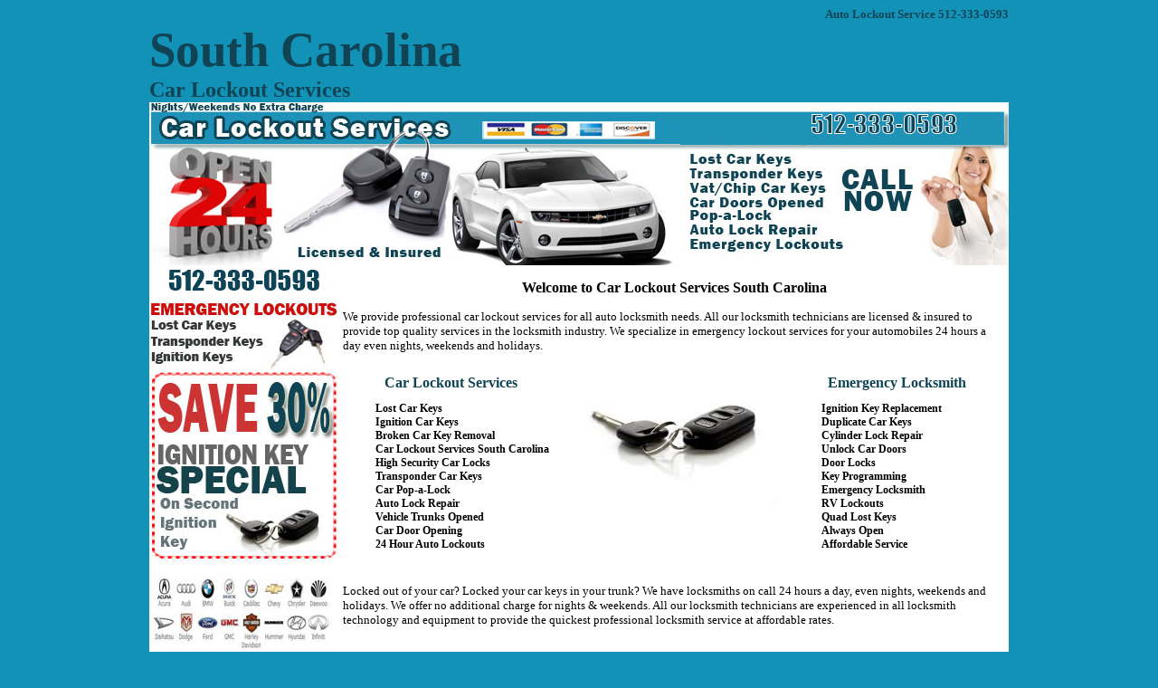

--- FILE ---
content_type: text/html; charset=utf-8
request_url: https://carslockoutservices.com/south-carolina/
body_size: 2600
content:
<!DOCTYPE html PUBLIC "-//W3C//DTD XHTML 1.0 Transitional//EN" "http://www.w3.org/TR/xhtml1/DTD/xhtml1-transitional.dtd">

<html xmlns="http://www.w3.org/1999/xhtml">

<head>

<meta http-equiv="Content-Type" content="text/html; charset=utf-8" />

<!-- Global site tag (gtag.js) - Google Analytics -->
<script async src="https://www.googletagmanager.com/gtag/js?id=UA-88848415-1"></script>
<script>
  window.dataLayer = window.dataLayer || [];
  function gtag(){dataLayer.push(arguments);}
  gtag('js', new Date());

  gtag('config', 'UA-88848415-1');
</script>
<!-- Global site tag (gtag.js) - Google Analytics -->
<script async src="https://www.googletagmanager.com/gtag/js?id=G-NG78HDW85D"></script>
<script>
  window.dataLayer = window.dataLayer || [];
  function gtag(){dataLayer.push(arguments);}
  gtag('js', new Date());

  gtag('config', 'G-NG78HDW85D');
</script>	
<title>South Carolina Cars Locksmiths Car Keys Replacement Ignition Key Locksmiths South Carolina</title>

<meta name="description" content="South Carolina car locksmiths repair 24 hour locksmith service information lockout picking and rekeying cars lockout discount transponder key programming ignition keys replacement auto broken car keys South Carolina">

<meta name="keywords" content="South Carolina car locksmiths auto keys automobile automotive transponders keys cheap key ignition key replacement rekey locks open 24 hours locksmith key cutting lock picking new car keys transponder key programming South Carolina">

<meta name="copyright" content="copyright Car Lockout Services South Carolina - 2011">

<meta name="author" content="Car Lockout Service South Carolina">

<meta name="Charset" content="ISO-8859-1">

<meta name="Distribution" content="Global">

<meta name="Rating" content="General">

<meta name="Robots" content="INDEX,FOLLOW">

<meta name="Revisit-after" content="1 Day">

<link href="../cars-lockout-services/car-lockout.css" rel="stylesheet" type="text/css" />

</head>



<body>

<table width="0" border="0" cellspacing="0" cellpadding="0" class="master">

  <tr>

    <td colspan="6" class="top">Auto Lockout Service 512-333-0593</td>

  </tr>

  <tr>

    <td colspan="6" class="cityname">South Carolina</td>

  </tr>

  <tr>

    <td colspan="6" class="locksmithservices">Car Lockout Services</td>

  </tr>

  <tr>

    <td colspan="6"><img src="../cars-lockout-services/ignition-key-replacement.jpg" width="950" height="35" alt="Ignition Key Replacement" /></td>

  </tr>

  <tr>

    <td colspan="6"><img src="../cars-lockout-services/professional-car-lockout-services.jpg" width="950" height="145" alt="Lost Car Keys" /></td>

  </tr>

  <tr>

    <td width="210" class="left"><img src="../cars-lockout-services/lost-car-keys.jpg" width="210" height="585" /></td>

    <td width="695" colspan="5" class="content"><h3>Welcome to  Car Lockout Services South Carolina</h3>

      <p>We provide professional car lockout services for all auto locksmith needs. All our locksmith technicians are licensed &amp; insured to provide top quality services in the locksmith industry. We specialize in emergency lockout services for your automobiles 24 hours a day even nights, weekends and holidays.</p>

      <p>&nbsp;</p>

      <table width="0" border="0" cellspacing="0" cellpadding="0" class="data">

        <tr>

          <td class="service">Car Lockout Services</td>

          <td rowspan="2" class="service"><img src="../cars-lockout-services/car-keys.jpg" width="228" height="147" alt="Car Key Locksmith Services" /></td>

          <td class="service">Emergency Locksmith</td>

        </tr>

        <tr>

          <td><ul>

            <li>Lost Car Keys</li>

            <li>Ignition Car Keys</li>

            <li>Broken Car Key Removal</li>

            <li>Car  Lockout Services South Carolina</li>

            <li>High Security Car Locks</li>

            <li>Transponder Car Keys</li>

            <li>Car Pop-a-Lock</li>

            <li>Auto Lock Repair</li>

            <li>Vehicle Trunks Opened</li>

            <li>Car Door Opening</li>

            <li>24 Hour Auto Lockouts</li>

          </ul></td>

          <td><ul>

            <li>Ignition Key Replacement</li>

            <li>Duplicate Car Keys</li>

            <li>Cylinder Lock Repair</li>

            <li>Unlock Car Doors</li>

            <li>Door Locks</li>

            <li>Key Programming</li>

            <li>Emergency Locksmith</li>

            <li>RV Lockouts</li>

            <li>Quad Lost Keys</li>

            <li>Always Open</li>

            <li>Affordable Service</li>

          </ul></td>

        </tr>

      </table>

      <p>&nbsp;</p>

      <p>Locked out of your car? Locked your car keys in your trunk? We have locksmiths on call 24 hours a day, even nights, weekends and holidays. We offer no additional charge for nights &amp; weekends. All our locksmith technicians are experienced in all  locksmith technology and equipment to provide the quickest professional locksmith service at affordable rates.</p>

      <p>&nbsp;</p>

      <p>Car Lockout Services South Carolina offers emergency locksmith services in the entire U.S. every city in every state. Our locksmiths are available 24 hours a day 7 days a week. No job is too big or small. From Acura to Volkswagen our professionally trained locksmith technicians can get the job done in record time. Call now and receive special car lockout services discount.</p>

      <p>&nbsp;</p>

      <p> All locksmith work is guaranteed 100%. For a limited time we are offering 30% off second ignition car key, but this is a limited time offer. Our auto locksmith services are available for all makes and models of vehicles from 1999-2011. Call the professional automotive locksmiths now and get back on the road fast.</p>

    <p>&nbsp;</p></td>

  </tr>

  <tr>

    <td colspan="6" class="bottom"><center><img src="../cars-lockout-services/emergency-car-lockout-services.jpg" width="740" height="66" alt="24 Hour Car Locksmiths" /></center></td>

  </tr>

  <tr>

    <td colspan="6" align="center">

	  Cars Lockout Service Austin<br>

	  100 Congress Ave, Austin, TX 78701<br>

	  <strong>512-333-0593</strong><br>

	  <strong>Operating Hours:</strong> Sun - Mon: 8 AM - 11 PM<br>

      <a href="https://www.facebook.com/carslockoutserviceinaustin/timeline"><img src="../img/facebook.png"width="32" height="32" alt="facebook" /></a> <a href="https://plus.google.com/b/101975335830795934849/101975335830795934849/about"><img src="../img/googleplus.png" width="32" height="32" alt="googleplus" /></a> <a href="http://carslockoutserviceinaustin.blogspot.com"><img src="../img/blogger.png" width="32" height="32" alt="blogger" /></a><br>

    </td>

  </tr>

  <tr>

    <td colspan="6" class="copyright">2011 © Car Lockout Services South Carolina</td>

  </tr>

  <tr>

    <td colspan="6">&nbsp;</td>

  </tr>

</table>

<p><a href="car-lockout-services-aiken-sc.html">Car Lockout Services Aiken SC</a> <a href="car-lockout-services-anderson-sc.html">Car Lockout Services Anderson SC</a> <a href="car-lockout-services-beaufort-sc.html">Car Lockout Services Beaufort SC</a> <a href="car-lockout-services-cayce-sc.html">Car Lockout Services Cayce SC</a> <a href="car-lockout-services-charleston-sc.html">Car Lockout Services Charleston SC</a> <a href="car-lockout-services-clemson-sc.html">Car Lockout Services Clemson SC</a> <a href="car-lockout-services-columbia-sc.html">Car Lockout Services Columbia SC</a> <a href="car-lockout-services-conway-sc.html">Car Lockout Services Conway SC</a> <a href="car-lockout-services-easley-sc.html">Car Lockout Services Easley SC</a> <a href="car-lockout-services-florence-sc.html">Car Lockout Services Florence SC</a> <a href="car-lockout-services-forest-acres-sc.html">Car Lockout Services Forest Acres SC</a> <a href="car-lockout-services-gaffney-sc.html">Car Lockout Services Gaffney SC</a> <a href="car-lockout-services-goose-creek-sc.html">Car Lockout Services Goose Creek SC</a> <a href="car-lockout-services-greenville-sc.html">Car Lockout Services Greenville SC</a> <a href="car-lockout-services-greenwood-sc.html">Car Lockout Services Greenwood SC</a> <a href="car-lockout-services-greer-sc.html">Car Lockout Services Greer SC</a> <a href="car-lockout-services-hanahan-sc.html">Car Lockout Services Hanahan SC</a> <a href="car-lockout-services-hilton-head-island-sc.html">Car Lockout Services Hilton Head Island SC</a> <a href="car-lockout-services-irmo-sc.html">Car Lockout Services Irmo SC</a> <a href="car-lockout-services-lexington-sc.html">Car Lockout Services Lexington SC</a> <a href="car-lockout-services-mauldin-sc.html">Car Lockout Services Mauldin SC</a> <a href="car-lockout-services-mount-pleasant-sc.html">Car Lockout Services Mount Pleasant SC</a> <a href="car-lockout-services-myrtle-beach-sc.html">Car Lockout Services Myrtle Beach SC</a> <a href="car-lockout-services-north-newberry-sc.html">Car Lockout Services Newberry SC</a> <a href="car-lockout-services-north-augusta-sc.html">Car Lockout Services North Augusta SC</a> <a href="car-lockout-services-north-charleston-sc.html">Car Lockout Services North Charleston SC</a> <a href="car-lockout-services-north-myrtle-beach-sc.html">Car Lockout Services North Myrtle Beach SC</a> <a href="car-lockout-services-orangeburg-sc.html">Car Lockout Services Orangeburg SC</a> <a href="car-lockout-services-rock-hill-sc.html">Car Lockout Services Rock Hill SC</a> <a href="car-lockout-services-simpsonville-sc.html">Car Lockout Services Simpsonville SC</a> <a href="car-lockout-services-spartanburg-sc.html">Car Lockout Services Spartanburg SC</a> <a href="car-lockout-services-summerville-sc.html">Car Lockout Services Summerville SC</a> <a href="car-lockout-services-sumter-sc.html">Car Lockout Services Sumter SC</a> <a href="car-lockout-services-west-columbia-sc.html">Car Lockout Services West Columbia SC</a></p>



</body>

</html>



--- FILE ---
content_type: text/css
request_url: https://carslockoutservices.com/cars-lockout-services/car-lockout.css
body_size: 495
content:
@charset "utf-8";
/* CSS Document */
/*Car Lockout Services*/

.master		{
	width:950px;
	margin-left:auto;
	margin-right:auto;
	background-color:#ffffff;
}
.top		{
	text-align:right;
	font-weight:bold;
	background-color:#1392b8;
	color:#104455;	
}
body	{
	font-family:Verdana;
	font-size:10pt;
	background-color:#1392b8;
}
.cityname	{
	font-size:40pt;
	font-weight:bold;
	background-color:#1392b8;
	color:#104455;		
}
.locksmithservices	{
	font-size:18pt;
	font-weight:bold;
	background-color:#1392b8;
	color:#104455;	
}
.empty		{
	background-color:#1392b8;
}
.left		{
	width:210px;
}
.content		{
	width:inherit;
}
td		{
    vertical-align: top;
    list-style-type: none;
    list-style-image: none;
}
h3		{
	text-align:center;
}
.data		{
	width:100%;
	margin-left:auto;
	margin-right:auto;
	font-size:8pt;
}
.data	a:link,a:hover,a:visited		{
	font-size:8pt;
}
.service	{
	font-size:medium;
	font-weight:bold;
	text-align:center;
	width:236px;
	color:#104455;
}
ul	{
    font-weight: bolder;
    font-size: 9pt;
    list-style-image: none;
    list-style-type: none;
}
.bottom	{
	text-align:center;
	margin-left:auto;
	margin-right:auto;
}
.copyright	{
	text-align:center;
	font-weight:bold;
	font-size:12pt;
}
p		{
	margin:4px;
}
a	{	
	color:#104455;
	font-weight:bold;
	text-decoration:none;
	font-size:10pt;
}
a:link	{	
	color:#104455;
	font-weight:bold;
	text-decoration:none;
	font-size:10pt;	
}
a:hover	{	
	color:#1392b8;
	font-weight:bold;
	text-decoration:none;
	font-size:10pt;
}
a:visited	{	
	color:#104455;
	font-weight:bold;
	text-decoration:none;
	font-size:10pt;
}

.nav a
{
 text-decoration: none;
 color: #6e481b;
 font-size: 1.5rem;
 display: inline;
}
.nav ul
{
list-style: none;
width: 100% !important;
}
.nav li {
display:inline;
padding:5rem 2rem;
}
.spam { display:none;}